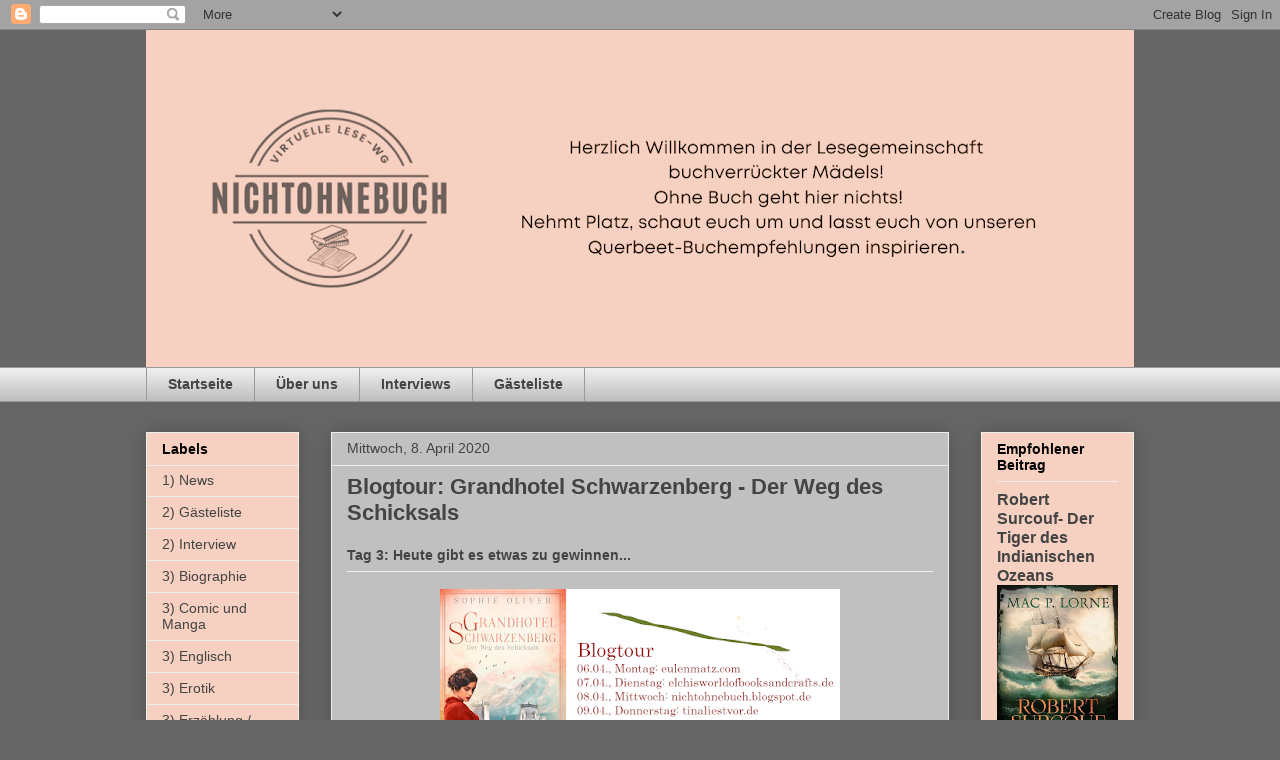

--- FILE ---
content_type: text/html; charset=UTF-8
request_url: https://nichtohnebuch.blogspot.com/2020/04/blogtour-grandhotel-schwarzenberg-der.html
body_size: 76575
content:
<!DOCTYPE html>
<html class='v2' dir='ltr' lang='de'>
<head>
<link href='https://www.blogger.com/static/v1/widgets/335934321-css_bundle_v2.css' rel='stylesheet' type='text/css'/>
<meta content='width=1100' name='viewport'/>
<meta content='text/html; charset=UTF-8' http-equiv='Content-Type'/>
<meta content='blogger' name='generator'/>
<link href='https://nichtohnebuch.blogspot.com/favicon.ico' rel='icon' type='image/x-icon'/>
<link href='https://nichtohnebuch.blogspot.com/2020/04/blogtour-grandhotel-schwarzenberg-der.html' rel='canonical'/>
<link rel="alternate" type="application/atom+xml" title="nichtohnebuch - Atom" href="https://nichtohnebuch.blogspot.com/feeds/posts/default" />
<link rel="alternate" type="application/rss+xml" title="nichtohnebuch - RSS" href="https://nichtohnebuch.blogspot.com/feeds/posts/default?alt=rss" />
<link rel="service.post" type="application/atom+xml" title="nichtohnebuch - Atom" href="https://www.blogger.com/feeds/8107060347246800379/posts/default" />

<link rel="alternate" type="application/atom+xml" title="nichtohnebuch - Atom" href="https://nichtohnebuch.blogspot.com/feeds/8032257521911506479/comments/default" />
<!--Can't find substitution for tag [blog.ieCssRetrofitLinks]-->
<link href='https://blogger.googleusercontent.com/img/b/R29vZ2xl/AVvXsEglwL6hD1gW-rvYWPTClagQG4rl4WiY6g341VkRX3vZbP5Ku2bRNtSEMVypsTFTTowVSGD2Rw5LgRO0uwqjDm33k4alBXdCHA2KFSYBC-KJuams2NQF9rUTvDLuhiU4xhwxhp89EbFDo0c/s400/Header_Schwarzenberg.png' rel='image_src'/>
<meta content='https://nichtohnebuch.blogspot.com/2020/04/blogtour-grandhotel-schwarzenberg-der.html' property='og:url'/>
<meta content='Blogtour: Grandhotel Schwarzenberg - Der Weg des Schicksals' property='og:title'/>
<meta content='Ein Gemeinschaftsblog über Bücher.' property='og:description'/>
<meta content='https://blogger.googleusercontent.com/img/b/R29vZ2xl/AVvXsEglwL6hD1gW-rvYWPTClagQG4rl4WiY6g341VkRX3vZbP5Ku2bRNtSEMVypsTFTTowVSGD2Rw5LgRO0uwqjDm33k4alBXdCHA2KFSYBC-KJuams2NQF9rUTvDLuhiU4xhwxhp89EbFDo0c/w1200-h630-p-k-no-nu/Header_Schwarzenberg.png' property='og:image'/>
<title>nichtohnebuch: Blogtour: Grandhotel Schwarzenberg - Der Weg des Schicksals</title>
<style id='page-skin-1' type='text/css'><!--
/*
-----------------------------------------------
Blogger Template Style
Name:     Awesome Inc.
Designer: Tina Chen
URL:      tinachen.org
----------------------------------------------- */
/* Content
----------------------------------------------- */
body {
font: normal normal 13px Arial, Tahoma, Helvetica, FreeSans, sans-serif;
color: #444444;
background: #666666 none repeat scroll top left;
}
html body .content-outer {
min-width: 0;
max-width: 100%;
width: 100%;
}
a:link {
text-decoration: none;
color: #926e63;
}
a:visited {
text-decoration: none;
color: #926e63;
}
a:hover {
text-decoration: underline;
color: #926e63;
}
.body-fauxcolumn-outer .cap-top {
position: absolute;
z-index: 1;
height: 276px;
width: 100%;
background: transparent none repeat-x scroll top left;
_background-image: none;
}
/* Columns
----------------------------------------------- */
.content-inner {
padding: 0;
}
.header-inner .section {
margin: 0 16px;
}
.tabs-inner .section {
margin: 0 16px;
}
.main-inner {
padding-top: 30px;
}
.main-inner .column-center-inner,
.main-inner .column-left-inner,
.main-inner .column-right-inner {
padding: 0 5px;
}
*+html body .main-inner .column-center-inner {
margin-top: -30px;
}
#layout .main-inner .column-center-inner {
margin-top: 0;
}
/* Header
----------------------------------------------- */
.header-outer {
margin: 0 0 0 0;
background: transparent none repeat scroll 0 0;
}
.Header h1 {
font: normal bold 40px Arial, Tahoma, Helvetica, FreeSans, sans-serif;
color: #444444;
text-shadow: 0 0 -1px #000000;
}
.Header h1 a {
color: #444444;
}
.Header .description {
font: normal normal 14px Arial, Tahoma, Helvetica, FreeSans, sans-serif;
color: #444444;
}
.header-inner .Header .titlewrapper,
.header-inner .Header .descriptionwrapper {
padding-left: 0;
padding-right: 0;
margin-bottom: 0;
}
.header-inner .Header .titlewrapper {
padding-top: 22px;
}
/* Tabs
----------------------------------------------- */
.tabs-outer {
overflow: hidden;
position: relative;
background: #eeeeee url(https://resources.blogblog.com/blogblog/data/1kt/awesomeinc/tabs_gradient_light.png) repeat scroll 0 0;
}
#layout .tabs-outer {
overflow: visible;
}
.tabs-cap-top, .tabs-cap-bottom {
position: absolute;
width: 100%;
border-top: 1px solid #999999;
}
.tabs-cap-bottom {
bottom: 0;
}
.tabs-inner .widget li a {
display: inline-block;
margin: 0;
padding: .6em 1.5em;
font: normal bold 14px Arial, Tahoma, Helvetica, FreeSans, sans-serif;
color: #444444;
border-top: 1px solid #999999;
border-bottom: 1px solid #999999;
border-left: 1px solid #999999;
height: 16px;
line-height: 16px;
}
.tabs-inner .widget li:last-child a {
border-right: 1px solid #999999;
}
.tabs-inner .widget li.selected a, .tabs-inner .widget li a:hover {
background: #666666 url(https://resources.blogblog.com/blogblog/data/1kt/awesomeinc/tabs_gradient_light.png) repeat-x scroll 0 -100px;
color: #ffffff;
}
/* Headings
----------------------------------------------- */
h2 {
font: normal bold 14px Arial, Tahoma, Helvetica, FreeSans, sans-serif;
color: #000000;
}
/* Widgets
----------------------------------------------- */
.main-inner .section {
margin: 0 27px;
padding: 0;
}
.main-inner .column-left-outer,
.main-inner .column-right-outer {
margin-top: 0;
}
#layout .main-inner .column-left-outer,
#layout .main-inner .column-right-outer {
margin-top: 0;
}
.main-inner .column-left-inner,
.main-inner .column-right-inner {
background: transparent none repeat 0 0;
-moz-box-shadow: 0 0 0 rgba(0, 0, 0, .2);
-webkit-box-shadow: 0 0 0 rgba(0, 0, 0, .2);
-goog-ms-box-shadow: 0 0 0 rgba(0, 0, 0, .2);
box-shadow: 0 0 0 rgba(0, 0, 0, .2);
-moz-border-radius: 0;
-webkit-border-radius: 0;
-goog-ms-border-radius: 0;
border-radius: 0;
}
#layout .main-inner .column-left-inner,
#layout .main-inner .column-right-inner {
margin-top: 0;
}
.sidebar .widget {
font: normal normal 14px Arial, Tahoma, Helvetica, FreeSans, sans-serif;
color: #444444;
}
.sidebar .widget a:link {
color: #444444;
}
.sidebar .widget a:visited {
color: #444444;
}
.sidebar .widget a:hover {
color: #444444;
}
.sidebar .widget h2 {
text-shadow: 0 0 -1px #000000;
}
.main-inner .widget {
background-color: #f6d0c0;
border: 1px solid #eeeeee;
padding: 0 15px 15px;
margin: 20px -16px;
-moz-box-shadow: 0 0 20px rgba(0, 0, 0, .2);
-webkit-box-shadow: 0 0 20px rgba(0, 0, 0, .2);
-goog-ms-box-shadow: 0 0 20px rgba(0, 0, 0, .2);
box-shadow: 0 0 20px rgba(0, 0, 0, .2);
-moz-border-radius: 0;
-webkit-border-radius: 0;
-goog-ms-border-radius: 0;
border-radius: 0;
}
.main-inner .widget h2 {
margin: 0 -15px;
padding: .6em 15px .5em;
border-bottom: 1px solid transparent;
}
.footer-inner .widget h2 {
padding: 0 0 .4em;
border-bottom: 1px solid transparent;
}
.main-inner .widget h2 + div, .footer-inner .widget h2 + div {
border-top: 1px solid #eeeeee;
padding-top: 8px;
}
.main-inner .widget .widget-content {
margin: 0 -15px;
padding: 7px 15px 0;
}
.main-inner .widget ul, .main-inner .widget #ArchiveList ul.flat {
margin: -8px -15px 0;
padding: 0;
list-style: none;
}
.main-inner .widget #ArchiveList {
margin: -8px 0 0;
}
.main-inner .widget ul li, .main-inner .widget #ArchiveList ul.flat li {
padding: .5em 15px;
text-indent: 0;
color: #444444;
border-top: 1px solid #eeeeee;
border-bottom: 1px solid transparent;
}
.main-inner .widget #ArchiveList ul li {
padding-top: .25em;
padding-bottom: .25em;
}
.main-inner .widget ul li:first-child, .main-inner .widget #ArchiveList ul.flat li:first-child {
border-top: none;
}
.main-inner .widget ul li:last-child, .main-inner .widget #ArchiveList ul.flat li:last-child {
border-bottom: none;
}
.post-body {
position: relative;
}
.main-inner .widget .post-body ul {
padding: 0 2.5em;
margin: .5em 0;
list-style: disc;
}
.main-inner .widget .post-body ul li {
padding: 0.25em 0;
margin-bottom: .25em;
color: #444444;
border: none;
}
.footer-inner .widget ul {
padding: 0;
list-style: none;
}
.widget .zippy {
color: #444444;
}
/* Posts
----------------------------------------------- */
body .main-inner .Blog {
padding: 0;
margin-bottom: 1em;
background-color: transparent;
border: none;
-moz-box-shadow: 0 0 0 rgba(0, 0, 0, 0);
-webkit-box-shadow: 0 0 0 rgba(0, 0, 0, 0);
-goog-ms-box-shadow: 0 0 0 rgba(0, 0, 0, 0);
box-shadow: 0 0 0 rgba(0, 0, 0, 0);
}
.main-inner .section:last-child .Blog:last-child {
padding: 0;
margin-bottom: 1em;
}
.main-inner .widget h2.date-header {
margin: 0 -15px 1px;
padding: 0 0 0 0;
font: normal normal 14px Arial, Tahoma, Helvetica, FreeSans, sans-serif;
color: #444444;
background: transparent none no-repeat scroll top left;
border-top: 0 solid #eeeeee;
border-bottom: 1px solid transparent;
-moz-border-radius-topleft: 0;
-moz-border-radius-topright: 0;
-webkit-border-top-left-radius: 0;
-webkit-border-top-right-radius: 0;
border-top-left-radius: 0;
border-top-right-radius: 0;
position: static;
bottom: 100%;
right: 15px;
text-shadow: 0 0 -1px #000000;
}
.main-inner .widget h2.date-header span {
font: normal normal 14px Arial, Tahoma, Helvetica, FreeSans, sans-serif;
display: block;
padding: .5em 15px;
border-left: 0 solid #eeeeee;
border-right: 0 solid #eeeeee;
}
.date-outer {
position: relative;
margin: 30px 0 20px;
padding: 0 15px;
background-color: #c0c0c0;
border: 1px solid #eeeeee;
-moz-box-shadow: 0 0 20px rgba(0, 0, 0, .2);
-webkit-box-shadow: 0 0 20px rgba(0, 0, 0, .2);
-goog-ms-box-shadow: 0 0 20px rgba(0, 0, 0, .2);
box-shadow: 0 0 20px rgba(0, 0, 0, .2);
-moz-border-radius: 0;
-webkit-border-radius: 0;
-goog-ms-border-radius: 0;
border-radius: 0;
}
.date-outer:first-child {
margin-top: 0;
}
.date-outer:last-child {
margin-bottom: 20px;
-moz-border-radius-bottomleft: 0;
-moz-border-radius-bottomright: 0;
-webkit-border-bottom-left-radius: 0;
-webkit-border-bottom-right-radius: 0;
-goog-ms-border-bottom-left-radius: 0;
-goog-ms-border-bottom-right-radius: 0;
border-bottom-left-radius: 0;
border-bottom-right-radius: 0;
}
.date-posts {
margin: 0 -15px;
padding: 0 15px;
clear: both;
}
.post-outer, .inline-ad {
border-top: 1px solid #eeeeee;
margin: 0 -15px;
padding: 15px 15px;
}
.post-outer {
padding-bottom: 10px;
}
.post-outer:first-child {
padding-top: 0;
border-top: none;
}
.post-outer:last-child, .inline-ad:last-child {
border-bottom: none;
}
.post-body {
position: relative;
}
.post-body img {
padding: 8px;
background: transparent;
border: 1px solid transparent;
-moz-box-shadow: 0 0 0 rgba(0, 0, 0, .2);
-webkit-box-shadow: 0 0 0 rgba(0, 0, 0, .2);
box-shadow: 0 0 0 rgba(0, 0, 0, .2);
-moz-border-radius: 0;
-webkit-border-radius: 0;
border-radius: 0;
}
h3.post-title, h4 {
font: normal bold 22px Arial, Tahoma, Helvetica, FreeSans, sans-serif;
color: #444444;
}
h3.post-title a {
font: normal bold 22px Arial, Tahoma, Helvetica, FreeSans, sans-serif;
color: #444444;
}
h3.post-title a:hover {
color: #926e63;
text-decoration: underline;
}
.post-header {
margin: 0 0 1em;
}
.post-body {
line-height: 1.4;
}
.post-outer h2 {
color: #444444;
}
.post-footer {
margin: 1.5em 0 0;
}
#blog-pager {
padding: 15px;
font-size: 120%;
background-color: #c0c0c0;
border: 1px solid #eeeeee;
-moz-box-shadow: 0 0 20px rgba(0, 0, 0, .2);
-webkit-box-shadow: 0 0 20px rgba(0, 0, 0, .2);
-goog-ms-box-shadow: 0 0 20px rgba(0, 0, 0, .2);
box-shadow: 0 0 20px rgba(0, 0, 0, .2);
-moz-border-radius: 0;
-webkit-border-radius: 0;
-goog-ms-border-radius: 0;
border-radius: 0;
-moz-border-radius-topleft: 0;
-moz-border-radius-topright: 0;
-webkit-border-top-left-radius: 0;
-webkit-border-top-right-radius: 0;
-goog-ms-border-top-left-radius: 0;
-goog-ms-border-top-right-radius: 0;
border-top-left-radius: 0;
border-top-right-radius-topright: 0;
margin-top: 1em;
}
.blog-feeds, .post-feeds {
margin: 1em 0;
text-align: center;
color: #444444;
}
.blog-feeds a, .post-feeds a {
color: #8f7165;
}
.blog-feeds a:visited, .post-feeds a:visited {
color: #8f7165;
}
.blog-feeds a:hover, .post-feeds a:hover {
color: #8f7165;
}
.post-outer .comments {
margin-top: 2em;
}
/* Comments
----------------------------------------------- */
.comments .comments-content .icon.blog-author {
background-repeat: no-repeat;
background-image: url([data-uri]);
}
.comments .comments-content .loadmore a {
border-top: 1px solid #999999;
border-bottom: 1px solid #999999;
}
.comments .continue {
border-top: 2px solid #999999;
}
/* Footer
----------------------------------------------- */
.footer-outer {
margin: -20px 0 -1px;
padding: 20px 0 0;
color: #444444;
overflow: hidden;
}
.footer-fauxborder-left {
border-top: 1px solid #eeeeee;
background: #f6d0c0 none repeat scroll 0 0;
-moz-box-shadow: 0 0 20px rgba(0, 0, 0, .2);
-webkit-box-shadow: 0 0 20px rgba(0, 0, 0, .2);
-goog-ms-box-shadow: 0 0 20px rgba(0, 0, 0, .2);
box-shadow: 0 0 20px rgba(0, 0, 0, .2);
margin: 0 -20px;
}
/* Mobile
----------------------------------------------- */
body.mobile {
background-size: auto;
}
.mobile .body-fauxcolumn-outer {
background: transparent none repeat scroll top left;
}
*+html body.mobile .main-inner .column-center-inner {
margin-top: 0;
}
.mobile .main-inner .widget {
padding: 0 0 15px;
}
.mobile .main-inner .widget h2 + div,
.mobile .footer-inner .widget h2 + div {
border-top: none;
padding-top: 0;
}
.mobile .footer-inner .widget h2 {
padding: 0.5em 0;
border-bottom: none;
}
.mobile .main-inner .widget .widget-content {
margin: 0;
padding: 7px 0 0;
}
.mobile .main-inner .widget ul,
.mobile .main-inner .widget #ArchiveList ul.flat {
margin: 0 -15px 0;
}
.mobile .main-inner .widget h2.date-header {
right: 0;
}
.mobile .date-header span {
padding: 0.4em 0;
}
.mobile .date-outer:first-child {
margin-bottom: 0;
border: 1px solid #eeeeee;
-moz-border-radius-topleft: 0;
-moz-border-radius-topright: 0;
-webkit-border-top-left-radius: 0;
-webkit-border-top-right-radius: 0;
-goog-ms-border-top-left-radius: 0;
-goog-ms-border-top-right-radius: 0;
border-top-left-radius: 0;
border-top-right-radius: 0;
}
.mobile .date-outer {
border-color: #eeeeee;
border-width: 0 1px 1px;
}
.mobile .date-outer:last-child {
margin-bottom: 0;
}
.mobile .main-inner {
padding: 0;
}
.mobile .header-inner .section {
margin: 0;
}
.mobile .post-outer, .mobile .inline-ad {
padding: 5px 0;
}
.mobile .tabs-inner .section {
margin: 0 10px;
}
.mobile .main-inner .widget h2 {
margin: 0;
padding: 0;
}
.mobile .main-inner .widget h2.date-header span {
padding: 0;
}
.mobile .main-inner .widget .widget-content {
margin: 0;
padding: 7px 0 0;
}
.mobile #blog-pager {
border: 1px solid transparent;
background: #f6d0c0 none repeat scroll 0 0;
}
.mobile .main-inner .column-left-inner,
.mobile .main-inner .column-right-inner {
background: transparent none repeat 0 0;
-moz-box-shadow: none;
-webkit-box-shadow: none;
-goog-ms-box-shadow: none;
box-shadow: none;
}
.mobile .date-posts {
margin: 0;
padding: 0;
}
.mobile .footer-fauxborder-left {
margin: 0;
border-top: inherit;
}
.mobile .main-inner .section:last-child .Blog:last-child {
margin-bottom: 0;
}
.mobile-index-contents {
color: #444444;
}
.mobile .mobile-link-button {
background: #926e63 url(https://resources.blogblog.com/blogblog/data/1kt/awesomeinc/tabs_gradient_light.png) repeat scroll 0 0;
}
.mobile-link-button a:link, .mobile-link-button a:visited {
color: #ffffff;
}
.mobile .tabs-inner .PageList .widget-content {
background: transparent;
border-top: 1px solid;
border-color: #999999;
color: #444444;
}
.mobile .tabs-inner .PageList .widget-content .pagelist-arrow {
border-left: 1px solid #999999;
}

--></style>
<style id='template-skin-1' type='text/css'><!--
body {
min-width: 1020px;
}
.content-outer, .content-fauxcolumn-outer, .region-inner {
min-width: 1020px;
max-width: 1020px;
_width: 1020px;
}
.main-inner .columns {
padding-left: 185px;
padding-right: 185px;
}
.main-inner .fauxcolumn-center-outer {
left: 185px;
right: 185px;
/* IE6 does not respect left and right together */
_width: expression(this.parentNode.offsetWidth -
parseInt("185px") -
parseInt("185px") + 'px');
}
.main-inner .fauxcolumn-left-outer {
width: 185px;
}
.main-inner .fauxcolumn-right-outer {
width: 185px;
}
.main-inner .column-left-outer {
width: 185px;
right: 100%;
margin-left: -185px;
}
.main-inner .column-right-outer {
width: 185px;
margin-right: -185px;
}
#layout {
min-width: 0;
}
#layout .content-outer {
min-width: 0;
width: 800px;
}
#layout .region-inner {
min-width: 0;
width: auto;
}
body#layout div.add_widget {
padding: 8px;
}
body#layout div.add_widget a {
margin-left: 32px;
}
--></style>
<link href='https://www.blogger.com/dyn-css/authorization.css?targetBlogID=8107060347246800379&amp;zx=674d081d-4ec0-4d6d-8089-f5c176be10e8' media='none' onload='if(media!=&#39;all&#39;)media=&#39;all&#39;' rel='stylesheet'/><noscript><link href='https://www.blogger.com/dyn-css/authorization.css?targetBlogID=8107060347246800379&amp;zx=674d081d-4ec0-4d6d-8089-f5c176be10e8' rel='stylesheet'/></noscript>
<meta name='google-adsense-platform-account' content='ca-host-pub-1556223355139109'/>
<meta name='google-adsense-platform-domain' content='blogspot.com'/>

<link rel="stylesheet" href="https://fonts.googleapis.com/css2?display=swap&family=Indie+Flower&family=Caveat&family=Courgette&family=Kalam"></head>
<body class='loading variant-light'>
<div class='navbar section' id='navbar' name='Navbar'><div class='widget Navbar' data-version='1' id='Navbar1'><script type="text/javascript">
    function setAttributeOnload(object, attribute, val) {
      if(window.addEventListener) {
        window.addEventListener('load',
          function(){ object[attribute] = val; }, false);
      } else {
        window.attachEvent('onload', function(){ object[attribute] = val; });
      }
    }
  </script>
<div id="navbar-iframe-container"></div>
<script type="text/javascript" src="https://apis.google.com/js/platform.js"></script>
<script type="text/javascript">
      gapi.load("gapi.iframes:gapi.iframes.style.bubble", function() {
        if (gapi.iframes && gapi.iframes.getContext) {
          gapi.iframes.getContext().openChild({
              url: 'https://www.blogger.com/navbar/8107060347246800379?po\x3d8032257521911506479\x26origin\x3dhttps://nichtohnebuch.blogspot.com',
              where: document.getElementById("navbar-iframe-container"),
              id: "navbar-iframe"
          });
        }
      });
    </script><script type="text/javascript">
(function() {
var script = document.createElement('script');
script.type = 'text/javascript';
script.src = '//pagead2.googlesyndication.com/pagead/js/google_top_exp.js';
var head = document.getElementsByTagName('head')[0];
if (head) {
head.appendChild(script);
}})();
</script>
</div></div>
<div class='body-fauxcolumns'>
<div class='fauxcolumn-outer body-fauxcolumn-outer'>
<div class='cap-top'>
<div class='cap-left'></div>
<div class='cap-right'></div>
</div>
<div class='fauxborder-left'>
<div class='fauxborder-right'></div>
<div class='fauxcolumn-inner'>
</div>
</div>
<div class='cap-bottom'>
<div class='cap-left'></div>
<div class='cap-right'></div>
</div>
</div>
</div>
<div class='content'>
<div class='content-fauxcolumns'>
<div class='fauxcolumn-outer content-fauxcolumn-outer'>
<div class='cap-top'>
<div class='cap-left'></div>
<div class='cap-right'></div>
</div>
<div class='fauxborder-left'>
<div class='fauxborder-right'></div>
<div class='fauxcolumn-inner'>
</div>
</div>
<div class='cap-bottom'>
<div class='cap-left'></div>
<div class='cap-right'></div>
</div>
</div>
</div>
<div class='content-outer'>
<div class='content-cap-top cap-top'>
<div class='cap-left'></div>
<div class='cap-right'></div>
</div>
<div class='fauxborder-left content-fauxborder-left'>
<div class='fauxborder-right content-fauxborder-right'></div>
<div class='content-inner'>
<header>
<div class='header-outer'>
<div class='header-cap-top cap-top'>
<div class='cap-left'></div>
<div class='cap-right'></div>
</div>
<div class='fauxborder-left header-fauxborder-left'>
<div class='fauxborder-right header-fauxborder-right'></div>
<div class='region-inner header-inner'>
<div class='header section' id='header' name='Header'><div class='widget Header' data-version='1' id='Header1'>
<div id='header-inner'>
<a href='https://nichtohnebuch.blogspot.com/' style='display: block'>
<img alt='nichtohnebuch' height='337px; ' id='Header1_headerimg' src='https://blogger.googleusercontent.com/img/a/AVvXsEgM3PRdTPeo6BfnDwOFMeQW9HReyj9R6rSmdlrCr2y7JGHtrdTMcvHnVF4b4YzPGfbSf3W4ffj7-IBOUpGiBRJndAMwXlIo7DKVQnsslg8DB3-g0GvB_K7FTCpO93zd7mWas_N3GrUoe2-SVtnu1vpdkmyF9ZJ4TobhrJp-3706OAbsnN7SJPzl8bKeiA=s988' style='display: block' width='988px; '/>
</a>
</div>
</div></div>
</div>
</div>
<div class='header-cap-bottom cap-bottom'>
<div class='cap-left'></div>
<div class='cap-right'></div>
</div>
</div>
</header>
<div class='tabs-outer'>
<div class='tabs-cap-top cap-top'>
<div class='cap-left'></div>
<div class='cap-right'></div>
</div>
<div class='fauxborder-left tabs-fauxborder-left'>
<div class='fauxborder-right tabs-fauxborder-right'></div>
<div class='region-inner tabs-inner'>
<div class='tabs section' id='crosscol' name='Spaltenübergreifend'><div class='widget PageList' data-version='1' id='PageList1'>
<h2>Seiten</h2>
<div class='widget-content'>
<ul>
<li>
<a href='https://nichtohnebuch.blogspot.com/'>Startseite</a>
</li>
<li>
<a href='https://nichtohnebuch.blogspot.com/p/wer-wir-sind.html'>Über uns</a>
</li>
<li>
<a href='https://nichtohnebuch.blogspot.com/p/interviews.html'>Interviews</a>
</li>
<li>
<a href='https://nichtohnebuch.blogspot.com/p/gastebuch.html'>Gästeliste</a>
</li>
</ul>
<div class='clear'></div>
</div>
</div></div>
<div class='tabs no-items section' id='crosscol-overflow' name='Cross-Column 2'></div>
</div>
</div>
<div class='tabs-cap-bottom cap-bottom'>
<div class='cap-left'></div>
<div class='cap-right'></div>
</div>
</div>
<div class='main-outer'>
<div class='main-cap-top cap-top'>
<div class='cap-left'></div>
<div class='cap-right'></div>
</div>
<div class='fauxborder-left main-fauxborder-left'>
<div class='fauxborder-right main-fauxborder-right'></div>
<div class='region-inner main-inner'>
<div class='columns fauxcolumns'>
<div class='fauxcolumn-outer fauxcolumn-center-outer'>
<div class='cap-top'>
<div class='cap-left'></div>
<div class='cap-right'></div>
</div>
<div class='fauxborder-left'>
<div class='fauxborder-right'></div>
<div class='fauxcolumn-inner'>
</div>
</div>
<div class='cap-bottom'>
<div class='cap-left'></div>
<div class='cap-right'></div>
</div>
</div>
<div class='fauxcolumn-outer fauxcolumn-left-outer'>
<div class='cap-top'>
<div class='cap-left'></div>
<div class='cap-right'></div>
</div>
<div class='fauxborder-left'>
<div class='fauxborder-right'></div>
<div class='fauxcolumn-inner'>
</div>
</div>
<div class='cap-bottom'>
<div class='cap-left'></div>
<div class='cap-right'></div>
</div>
</div>
<div class='fauxcolumn-outer fauxcolumn-right-outer'>
<div class='cap-top'>
<div class='cap-left'></div>
<div class='cap-right'></div>
</div>
<div class='fauxborder-left'>
<div class='fauxborder-right'></div>
<div class='fauxcolumn-inner'>
</div>
</div>
<div class='cap-bottom'>
<div class='cap-left'></div>
<div class='cap-right'></div>
</div>
</div>
<!-- corrects IE6 width calculation -->
<div class='columns-inner'>
<div class='column-center-outer'>
<div class='column-center-inner'>
<div class='main section' id='main' name='Hauptbereich'><div class='widget Blog' data-version='1' id='Blog1'>
<div class='blog-posts hfeed'>

          <div class="date-outer">
        
<h2 class='date-header'><span>Mittwoch, 8. April 2020</span></h2>

          <div class="date-posts">
        
<div class='post-outer'>
<div class='post hentry uncustomized-post-template' itemprop='blogPost' itemscope='itemscope' itemtype='http://schema.org/BlogPosting'>
<meta content='https://blogger.googleusercontent.com/img/b/R29vZ2xl/AVvXsEglwL6hD1gW-rvYWPTClagQG4rl4WiY6g341VkRX3vZbP5Ku2bRNtSEMVypsTFTTowVSGD2Rw5LgRO0uwqjDm33k4alBXdCHA2KFSYBC-KJuams2NQF9rUTvDLuhiU4xhwxhp89EbFDo0c/s400/Header_Schwarzenberg.png' itemprop='image_url'/>
<meta content='8107060347246800379' itemprop='blogId'/>
<meta content='8032257521911506479' itemprop='postId'/>
<a name='8032257521911506479'></a>
<h3 class='post-title entry-title' itemprop='name'>
Blogtour: Grandhotel Schwarzenberg - Der Weg des Schicksals
</h3>
<div class='post-header'>
<div class='post-header-line-1'></div>
</div>
<div class='post-body entry-content' id='post-body-8032257521911506479' itemprop='description articleBody'>
<h2>
Tag 3: Heute gibt es etwas zu gewinnen...</h2>
<div class="separator" style="clear: both; text-align: center;">
<a href="https://blogger.googleusercontent.com/img/b/R29vZ2xl/AVvXsEglwL6hD1gW-rvYWPTClagQG4rl4WiY6g341VkRX3vZbP5Ku2bRNtSEMVypsTFTTowVSGD2Rw5LgRO0uwqjDm33k4alBXdCHA2KFSYBC-KJuams2NQF9rUTvDLuhiU4xhwxhp89EbFDo0c/s1600/Header_Schwarzenberg.png" style="margin-left: 1em; margin-right: 1em;"><img border="0" data-original-height="700" data-original-width="1400" height="200" src="https://blogger.googleusercontent.com/img/b/R29vZ2xl/AVvXsEglwL6hD1gW-rvYWPTClagQG4rl4WiY6g341VkRX3vZbP5Ku2bRNtSEMVypsTFTTowVSGD2Rw5LgRO0uwqjDm33k4alBXdCHA2KFSYBC-KJuams2NQF9rUTvDLuhiU4xhwxhp89EbFDo0c/s400/Header_Schwarzenberg.png" width="400" /></a></div>
<br />
<a name="more"></a><br />
Herzlich Wilkommen zu Tag drei unserer Blogtour. Nachdem ihr am Montag bei <b><span style="color: #38761d;">www.eulenmatz.com</span> </b>bereits etwas über das Buch an sich erfahren habt und gestern bei <span style="color: #38761d;"><b>www.elchisworldofbooksandcrafts.de</b></span> die Autorin Sophie Oliver näher kennenlernen konntet, dürft ihr heute euer Rätseltalent unter Beweis stellen.<br />
<br />
Um euch einen kleinen Anreiz zu bieten, gibt es natürlich auch etwas zu gewinnen. Wer mir bis Ostersonntag, den 12.04.2020, bis 12 Uhr Mittags das richtige Lösungswort an <b><span style="color: #548235; font-family: &quot;Comic Sans MS&quot;; font-size: 12pt; mso-bidi-font-family: &quot;Comic Sans MS&quot;; mso-fareast-font-family: &quot;Times New Roman&quot;; mso-fareast-language: DE; mso-style-textfill-fill-alpha: 100.0%; mso-style-textfill-fill-color: #548235; mso-style-textfill-fill-colortransforms: lumm=75000; mso-style-textfill-fill-themecolor: accent6; mso-themecolor: accent6; mso-themeshade: 191;"><span style="color: black;"><span style="color: #3d85c6;"><span style="color: #6aa84f;"><span style="color: #38761d;">nichtohnebuch.gewinnspiel@gmx.de </span></span></span></span></span></b>schickt, der hat die Chance ein Ebook-Exemplar des Romans zu gewinnen. Als kleinen Trostpreis verlose ich zusätzlich noch ein kleines Lesezeichen-Set.<br />
<br />
Hinweise zum Lösen des Rätsels:<br />
<ul>
<li>alle inhaltlichen Fragen lassen sich mit Hilfe des Klappentextes (s.u.) lösen</li>
<li>&nbsp;aus <b>ß</b> wird <b>ss</b>, ebenso wird aus <b>ä</b> ein <b>ae</b> etc.</li>
<li>besteht eine Antwort aus zwei Worten, so werden diese ohne Leerzeichen aneinander gereiht</li>
</ul>
<br />
<img alt="" height="512" src="[data-uri]" width="640" /><br />
<img alt="" height="220" src="[data-uri]" width="640" /><br />
<br />
Wenn ihr das Rätsel direkt online ausfüllen wollt, folgt einfach folgendem Link:<br />
<div class="MsoNormal">
<span style="font-size: small;"><a href="https://www.kreuzwort-raetsel.com/raetsel/grandhotel-schwarzenberg-1">https://www.kreuzwort-raetsel.com/raetsel/grandhotel-schwarzenberg-1</a></span><br />
<br />
<br />
<div class="separator" style="clear: both; text-align: center;">
<a href="https://blogger.googleusercontent.com/img/b/R29vZ2xl/AVvXsEhDdElMempgEAoleDdLwRg2fvCHZ9kfCIm2nBGoW1nTIYsejli46AGglIITvZII82MrSvvu5ApzEGYtrPG1zkJuTT7DENsgst0Y7VtGgqZ7GVb18Dm4IOaE43nLp7gbKR2irqD2jJSxBjw/s1600/cc074311f2607df2.jpeg" style="clear: right; float: right; margin-bottom: 1em; margin-left: 1em;"><img border="0" data-original-height="298" data-original-width="200" height="200" src="https://blogger.googleusercontent.com/img/b/R29vZ2xl/AVvXsEhDdElMempgEAoleDdLwRg2fvCHZ9kfCIm2nBGoW1nTIYsejli46AGglIITvZII82MrSvvu5ApzEGYtrPG1zkJuTT7DENsgst0Y7VtGgqZ7GVb18Dm4IOaE43nLp7gbKR2irqD2jJSxBjw/s200/cc074311f2607df2.jpeg" width="133" /></a></div>
<br />
<span style="color: #38761d;"><b><span style="font-size: small;">Klappentext: </span></b></span><span style="font-size: small;">Bad Reichenhall, 1905. In dem exklusiven Kurort in den bayerischen Alpen
 verliebt sich die junge Anna Gmeiner in den Salzsieder Michael. Beide 
wünschen sich ein besseres Leben. Michael beschließt, sein Glück in der 
Ferne zu suchen und Anna nachzuholen. <span class="Hervorhebung2">Doch dann geschieht ein schreckliches Verbrechen</span>
 und Anna ist gezwungen, einen anderen Mann zu heiraten. Zwischen 
Salzbaronen, Hoteliers und reichen Kurgästen aus aller Welt muss sie 
sich ihren Platz im mondänen Bad Reichenhall erkämpfen.&nbsp;&nbsp;</span><br />
<br />
<span style="font-size: small;"><a href="https://www.luebbe.de/bastei-luebbe/buecher/saga/grandhotel-schwarzenberg-der-weg-des-schicksals/id_7718308?etcc_med=Slider&amp;ver=BL&amp;etcc_cu=onsite&amp;etcc_cmp=Grandhotel%20Schwarzenberg%20%E2%80%93%20Der%20Weg%20des%20Schicksals&amp;etcc_var=Weitere%20Titel%20der%20Serie&amp;etcc_plc=Produktdetailseite&amp;ir_name=A217967%20%28978-3-404-18097-4%29">Zum Buch</a>&nbsp;</span><br />
<span style="font-size: small;"><span>(Werbung gemäß &#167;2 Nr.5 TMG)</span><span style="font-weight: normal;"><span style="font-family: inherit;"></span></span></span><br />
 <br />
<br />
<div class="separator" style="clear: both; text-align: center;">
<span style="font-size: small;"></span></div>
<span style="font-size: small;"> </span></div>
&nbsp;<br />
Die nächsten Tage macht die Blogtour noch bei folgenden Blogs Halt:<br />
09.04.2020: <b><span style="color: #38761d;">www.tinaliestvor.de</span></b><br />
10.04.2020: <b><span style="color: #38761d;">www.nadinesbuntebuecherwelt.de </span></b><br />
11.04.2020: <span style="color: #38761d;"><b>www.stephienchen.de&nbsp;</b></span><br />
<br />
<span style="color: #38761d;"><span style="color: black;">Wir freuen uns auf Euch!</span><b> </b></span><br />
<br />
<div style='clear: both;'></div>
</div>
<div class='post-footer'>
<div class='post-footer-line post-footer-line-1'>
<span class='post-author vcard'>
Eingestellt von
<span class='fn' itemprop='author' itemscope='itemscope' itemtype='http://schema.org/Person'>
<meta content='https://www.blogger.com/profile/13623049818368461810' itemprop='url'/>
<a class='g-profile' href='https://www.blogger.com/profile/13623049818368461810' rel='author' title='author profile'>
<span itemprop='name'>Meike Jashrin</span>
</a>
</span>
</span>
<span class='post-timestamp'>
um
<meta content='https://nichtohnebuch.blogspot.com/2020/04/blogtour-grandhotel-schwarzenberg-der.html' itemprop='url'/>
<a class='timestamp-link' href='https://nichtohnebuch.blogspot.com/2020/04/blogtour-grandhotel-schwarzenberg-der.html' rel='bookmark' title='permanent link'><abbr class='published' itemprop='datePublished' title='2020-04-08T08:00:00+02:00'>08:00</abbr></a>
</span>
<span class='post-comment-link'>
</span>
<span class='post-icons'>
<span class='item-control blog-admin pid-835658230'>
<a href='https://www.blogger.com/post-edit.g?blogID=8107060347246800379&postID=8032257521911506479&from=pencil' title='Post bearbeiten'>
<img alt='' class='icon-action' height='18' src='https://resources.blogblog.com/img/icon18_edit_allbkg.gif' width='18'/>
</a>
</span>
</span>
<div class='post-share-buttons goog-inline-block'>
<a class='goog-inline-block share-button sb-email' href='https://www.blogger.com/share-post.g?blogID=8107060347246800379&postID=8032257521911506479&target=email' target='_blank' title='Diesen Post per E-Mail versenden'><span class='share-button-link-text'>Diesen Post per E-Mail versenden</span></a><a class='goog-inline-block share-button sb-blog' href='https://www.blogger.com/share-post.g?blogID=8107060347246800379&postID=8032257521911506479&target=blog' onclick='window.open(this.href, "_blank", "height=270,width=475"); return false;' target='_blank' title='BlogThis!'><span class='share-button-link-text'>BlogThis!</span></a><a class='goog-inline-block share-button sb-twitter' href='https://www.blogger.com/share-post.g?blogID=8107060347246800379&postID=8032257521911506479&target=twitter' target='_blank' title='Auf X teilen'><span class='share-button-link-text'>Auf X teilen</span></a><a class='goog-inline-block share-button sb-facebook' href='https://www.blogger.com/share-post.g?blogID=8107060347246800379&postID=8032257521911506479&target=facebook' onclick='window.open(this.href, "_blank", "height=430,width=640"); return false;' target='_blank' title='In Facebook freigeben'><span class='share-button-link-text'>In Facebook freigeben</span></a><a class='goog-inline-block share-button sb-pinterest' href='https://www.blogger.com/share-post.g?blogID=8107060347246800379&postID=8032257521911506479&target=pinterest' target='_blank' title='Auf Pinterest teilen'><span class='share-button-link-text'>Auf Pinterest teilen</span></a>
</div>
</div>
<div class='post-footer-line post-footer-line-2'>
<span class='post-labels'>
Labels:
<a href='https://nichtohnebuch.blogspot.com/search/label/5%29%20Jashrin' rel='tag'>5) Jashrin</a>,
<a href='https://nichtohnebuch.blogspot.com/search/label/6%29%20Gewinnspiele%20%2F%20Verlosungen' rel='tag'>6) Gewinnspiele / Verlosungen</a>
</span>
</div>
<div class='post-footer-line post-footer-line-3'>
<span class='post-location'>
</span>
</div>
</div>
</div>
<div class='comments' id='comments'>
<a name='comments'></a>
<h4>Keine Kommentare:</h4>
<div id='Blog1_comments-block-wrapper'>
<dl class='avatar-comment-indent' id='comments-block'>
</dl>
</div>
<p class='comment-footer'>
<a href='https://www.blogger.com/comment/fullpage/post/8107060347246800379/8032257521911506479' onclick='javascript:window.open(this.href, "bloggerPopup", "toolbar=0,location=0,statusbar=1,menubar=0,scrollbars=yes,width=640,height=500"); return false;'>Kommentar veröffentlichen</a>
</p>
</div>
</div>

        </div></div>
      
</div>
<div class='blog-pager' id='blog-pager'>
<span id='blog-pager-newer-link'>
<a class='blog-pager-newer-link' href='https://nichtohnebuch.blogspot.com/2020/04/ostereiersuchehome.html' id='Blog1_blog-pager-newer-link' title='Neuerer Post'>Neuerer Post</a>
</span>
<span id='blog-pager-older-link'>
<a class='blog-pager-older-link' href='https://nichtohnebuch.blogspot.com/2020/04/finsterthal.html' id='Blog1_blog-pager-older-link' title='Älterer Post'>Älterer Post</a>
</span>
<a class='home-link' href='https://nichtohnebuch.blogspot.com/'>Startseite</a>
</div>
<div class='clear'></div>
<div class='post-feeds'>
<div class='feed-links'>
Abonnieren
<a class='feed-link' href='https://nichtohnebuch.blogspot.com/feeds/8032257521911506479/comments/default' target='_blank' type='application/atom+xml'>Kommentare zum Post (Atom)</a>
</div>
</div>
</div></div>
</div>
</div>
<div class='column-left-outer'>
<div class='column-left-inner'>
<aside>
<div class='sidebar section' id='sidebar-left-1'><div class='widget Label' data-version='1' id='Label1'>
<h2>Labels</h2>
<div class='widget-content list-label-widget-content'>
<ul>
<li>
<a dir='ltr' href='https://nichtohnebuch.blogspot.com/search/label/1%29%20News'>1) News</a>
</li>
<li>
<a dir='ltr' href='https://nichtohnebuch.blogspot.com/search/label/2%29%20G%C3%A4steliste'>2) Gästeliste</a>
</li>
<li>
<a dir='ltr' href='https://nichtohnebuch.blogspot.com/search/label/2%29%20Interview'>2) Interview</a>
</li>
<li>
<a dir='ltr' href='https://nichtohnebuch.blogspot.com/search/label/3%29%20Biographie'>3) Biographie</a>
</li>
<li>
<a dir='ltr' href='https://nichtohnebuch.blogspot.com/search/label/3%29%20Comic%20und%20Manga'>3) Comic und Manga</a>
</li>
<li>
<a dir='ltr' href='https://nichtohnebuch.blogspot.com/search/label/3%29%20Englisch'>3) Englisch</a>
</li>
<li>
<a dir='ltr' href='https://nichtohnebuch.blogspot.com/search/label/3%29%20Erotik'>3) Erotik</a>
</li>
<li>
<a dir='ltr' href='https://nichtohnebuch.blogspot.com/search/label/3%29%20Erz%C3%A4hlung%20%2F%20Kurzgeschichte'>3) Erzählung / Kurzgeschichte</a>
</li>
<li>
<a dir='ltr' href='https://nichtohnebuch.blogspot.com/search/label/3%29%20Fantasy%2FScience-Fiction'>3) Fantasy/Science-Fiction</a>
</li>
<li>
<a dir='ltr' href='https://nichtohnebuch.blogspot.com/search/label/3%29%20Gedichte%20und%20Drama'>3) Gedichte und Drama</a>
</li>
<li>
<a dir='ltr' href='https://nichtohnebuch.blogspot.com/search/label/3%29%20Historienroman'>3) Historienroman</a>
</li>
<li>
<a dir='ltr' href='https://nichtohnebuch.blogspot.com/search/label/3%29%20H%C3%B6rbuch'>3) Hörbuch</a>
</li>
<li>
<a dir='ltr' href='https://nichtohnebuch.blogspot.com/search/label/3%29%20Humor'>3) Humor</a>
</li>
<li>
<a dir='ltr' href='https://nichtohnebuch.blogspot.com/search/label/3%29%20Jugendbuch'>3) Jugendbuch</a>
</li>
<li>
<a dir='ltr' href='https://nichtohnebuch.blogspot.com/search/label/3%29%20Kinderbuch%2FM%C3%A4rchen'>3) Kinderbuch/Märchen</a>
</li>
<li>
<a dir='ltr' href='https://nichtohnebuch.blogspot.com/search/label/3%29%20Klassiker'>3) Klassiker</a>
</li>
<li>
<a dir='ltr' href='https://nichtohnebuch.blogspot.com/search/label/3%29%20Kochen%20und%20Backen'>3) Kochen und Backen</a>
</li>
<li>
<a dir='ltr' href='https://nichtohnebuch.blogspot.com/search/label/3%29%20Krimi%2FThriller'>3) Krimi/Thriller</a>
</li>
<li>
<a dir='ltr' href='https://nichtohnebuch.blogspot.com/search/label/3%29%20LGBTQ%2B'>3) LGBTQ+</a>
</li>
<li>
<a dir='ltr' href='https://nichtohnebuch.blogspot.com/search/label/3%29%20Liebesroman%2FChick-Lit'>3) Liebesroman/Chick-Lit</a>
</li>
<li>
<a dir='ltr' href='https://nichtohnebuch.blogspot.com/search/label/3%29%20Ratgeber'>3) Ratgeber</a>
</li>
<li>
<a dir='ltr' href='https://nichtohnebuch.blogspot.com/search/label/3%29%20Ratgeber%20und%20Reisen'>3) Ratgeber und Reisen</a>
</li>
<li>
<a dir='ltr' href='https://nichtohnebuch.blogspot.com/search/label/3%29%20Roman'>3) Roman</a>
</li>
<li>
<a dir='ltr' href='https://nichtohnebuch.blogspot.com/search/label/3%29%20Sachbuch'>3) Sachbuch</a>
</li>
<li>
<a dir='ltr' href='https://nichtohnebuch.blogspot.com/search/label/3%29%20Theaterst%C3%BCck'>3) Theaterstück</a>
</li>
<li>
<a dir='ltr' href='https://nichtohnebuch.blogspot.com/search/label/3%29%20Weihnachten'>3) Weihnachten</a>
</li>
<li>
<a dir='ltr' href='https://nichtohnebuch.blogspot.com/search/label/4%29%20Aktionen'>4) Aktionen</a>
</li>
<li>
<a dir='ltr' href='https://nichtohnebuch.blogspot.com/search/label/4%29%20Gastrezensent'>4) Gastrezensent</a>
</li>
<li>
<a dir='ltr' href='https://nichtohnebuch.blogspot.com/search/label/5%29'>5)</a>
</li>
<li>
<a dir='ltr' href='https://nichtohnebuch.blogspot.com/search/label/5%29%20Hasirasi'>5) Hasirasi</a>
</li>
<li>
<a dir='ltr' href='https://nichtohnebuch.blogspot.com/search/label/5%29%20Jashrin'>5) Jashrin</a>
</li>
<li>
<a dir='ltr' href='https://nichtohnebuch.blogspot.com/search/label/5%29%20Kuhni77'>5) Kuhni77</a>
</li>
<li>
<a dir='ltr' href='https://nichtohnebuch.blogspot.com/search/label/5%29%20Lesestunde_mit_Marie'>5) Lesestunde_mit_Marie</a>
</li>
<li>
<a dir='ltr' href='https://nichtohnebuch.blogspot.com/search/label/5%29%20Patno'>5) Patno</a>
</li>
<li>
<a dir='ltr' href='https://nichtohnebuch.blogspot.com/search/label/5%29%20Tine_1980'>5) Tine_1980</a>
</li>
<li>
<a dir='ltr' href='https://nichtohnebuch.blogspot.com/search/label/5%29%20Zeilenwandlerin'>5) Zeilenwandlerin</a>
</li>
<li>
<a dir='ltr' href='https://nichtohnebuch.blogspot.com/search/label/6%29%20Gewinnspiele%20%2F%20Verlosungen'>6) Gewinnspiele / Verlosungen</a>
</li>
<li>
<a dir='ltr' href='https://nichtohnebuch.blogspot.com/search/label/7%29%20Sonstiges'>7) Sonstiges</a>
</li>
</ul>
<div class='clear'></div>
</div>
</div><div class='widget Image' data-version='1' id='Image5'>
<h2>Aktionen</h2>
<div class='widget-content'>
<a href='https://nichtohnebuch.blogspot.com/search/label/4%29%20Aktionen'>
<img alt='Aktionen' height='116' id='Image5_img' src='https://blogger.googleusercontent.com/img/a/AVvXsEj6c2j5i_1huBtU4JtlgRWpX2CwbNNaInMRh7y-chZNsJdeAKVYIKWpAOWtqvUw07c9jgLmvRWT9KYBbypZc3eS0SgWGhxlBN4sf4Rmf-BhUHLJDaWr2zqaIcesADWhzm-TP0B0FXZkh7kLi5bEiFTx9vcz1-8MBNP6rBYph2abGxKvuOSOYMwsSEMHqw=s116' width='116'/>
</a>
<br/>
</div>
<div class='clear'></div>
</div><div class='widget Image' data-version='1' id='Image6'>
<h2>Hasirasi</h2>
<div class='widget-content'>
<a href='https://nichtohnebuch.blogspot.com/search/label/5%29%20Hasirasi'>
<img alt='Hasirasi' height='116' id='Image6_img' src='https://blogger.googleusercontent.com/img/a/AVvXsEhZGgyOmlPqNgd0xO-BY_kwfx34DwZsgfLcRC38I6AW96jOuLE9KasFVVfy4bKCMs5Oa0HEay6UD8AGe2V-jTCdOyRPrT8tE_VE_11hYOKvLfXsfTXVs0vkUzUi-oxWE-O1TOaYZiGz8Y2XZsqGnP4VLZ46Wc3MPs6JEB15bdxhY_IKIMloUCIZgS61KA=s116' width='116'/>
</a>
<br/>
</div>
<div class='clear'></div>
</div><div class='widget Image' data-version='1' id='Image9'>
<h2>Patno</h2>
<div class='widget-content'>
<a href='https://nichtohnebuch.blogspot.com/search/label/5%29%20Patno'>
<img alt='Patno' height='116' id='Image9_img' src='https://blogger.googleusercontent.com/img/a/AVvXsEgPFwqBy1yrjbRXYTyDt-T8Sz-dd1IXczu6PKnqEpIdKJZML5ClZBbD-r6DgLwQfRbCKRsLSsTwaxCh_Lw3cqtv8lHZcwQjr0GvCSp7P5y6GQbg2DHPU4rAZ8mB0FZQnrNyK2yp45qqfsRfHbpY2teBFnrL--oJRqnc0mooKzw3GW7RWn-QTZrz0uWJSw=s116' width='116'/>
</a>
<br/>
</div>
<div class='clear'></div>
</div><div class='widget Image' data-version='1' id='Image7'>
<h2>Tine_1980</h2>
<div class='widget-content'>
<a href='https://nichtohnebuch.blogspot.com/search/label/5%29%20Tine_1980'>
<img alt='Tine_1980' height='116' id='Image7_img' src='https://blogger.googleusercontent.com/img/a/AVvXsEiShImBbeZc_m2fyVEYC95klyQNGqshjw0Rm243PKeF6SzEjWKO9oD7zjYyxuQeb1spCMNV9lsHMosk7JTl_zK5fSYu2fr3YnWaL8fuxgekj_9UlEgI8hxo0CYvLrMkM1CL41bXRZV6imaYypBuiKitV3afIlBTkOyiuxYWpSiOlCfL5vjdcOFFswvWNQ=s116' width='116'/>
</a>
<br/>
</div>
<div class='clear'></div>
</div><div class='widget Image' data-version='1' id='Image8'>
<h2>Jashrin</h2>
<div class='widget-content'>
<a href='https://nichtohnebuch.blogspot.com/search/label/5%29%20Jashrin'>
<img alt='Jashrin' height='116' id='Image8_img' src='https://blogger.googleusercontent.com/img/a/AVvXsEisJSQrST3SQJYBD9fj2jQuh__pGusxQlHzggRQNwvk44nn6TcIAbgHuTIKZPFDBt5Hnq3akrbExouaeS7gfG5OUI4SFm_eJdjhhYiZ_TxUoEb9vwCkVDo-R-r7yLv19z850hJO7X4DOWCcygfRV4uMKgIQcvlC6SKrolFcqdH2JJ71XB-oQ8MZGb7qMA=s116' width='116'/>
</a>
<br/>
</div>
<div class='clear'></div>
</div><div class='widget Image' data-version='1' id='Image10'>
<h2>Kuhni77</h2>
<div class='widget-content'>
<a href='https://nichtohnebuch.blogspot.com/search/label/5)%20Kuhni77'>
<img alt='Kuhni77' height='116' id='Image10_img' src='https://blogger.googleusercontent.com/img/a/AVvXsEhmq_-Y_2c3_gtn-jStMnjmT856xVMjQv1016gNrWUOG2hY9y3umWC9jc7zyHkZoeCycM_QNOaqihv-nMn5pYa0N6uw3V-m2DGqeSlesYqgGSIJd_qJKZnQ8kxf_kaHoEd34feMCJUUDiHk9qv93t1kjOvVEsdUafT5WY5IMeMrE-BerGPt4x0UY0qCwg=s116' width='116'/>
</a>
<br/>
</div>
<div class='clear'></div>
</div><div class='widget LinkList' data-version='1' id='LinkList1'>
<h2>Kategorie</h2>
<div class='widget-content'>
<ul>
<li><a href='https://nichtohnebuch.blogspot.com/search/label/2%29%20Interview'>Interview</a></li>
<li><a href='https://nichtohnebuch.blogspot.com/search/label/3%29%20Biographie'>Biographie</a></li>
<li><a href='https://nichtohnebuch.blogspot.com/search/label/3%29%20Comic%20und%20Manga'>Comic und Manga</a></li>
<li><a href='https://nichtohnebuch.blogspot.com/search/label/3%29%20Englisch'>Englisch</a></li>
<li><a href='https://nichtohnebuch.blogspot.com/search/label/3%29%20Erotik'>Erotik</a></li>
<li><a href='https://nichtohnebuch.blogspot.com/search/label/3%29%20Erz%C3%A4hlung%20%2F%20Kurzgeschichte'>Erzählung / Kurzgeschichte</a></li>
<li><a href='https://nichtohnebuch.blogspot.com/search/label/3%29%20Fantasy%2FScience-Fiction'>Fantasy / Science-Fiction</a></li>
<li><a href='https://nichtohnebuch.blogspot.com/search/label/3%29%20Gedichte%20und%20Drama'>Gedichte und Dramen</a></li>
<li><a href='https://nichtohnebuch.blogspot.com/search/label/3%29%20Historienroman'>Historische Romane</a></li>
<li><a href='https://nichtohnebuch.blogspot.com/search/label/3%29%20H%C3%B6rbuch'>Hörbuch</a></li>
<li><a href='https://nichtohnebuch.blogspot.com/search/label/3%29%20Humor'>Humor</a></li>
<li><a href='https://nichtohnebuch.blogspot.com/search/label/3%29%20Jugendbuch'>Jugendbuch</a></li>
<li><a href='https://nichtohnebuch.blogspot.com/search/label/3%29%20Kinderbuch%2FM%C3%A4rchen'>Kinderbuch / Märchen</a></li>
<li><a href='https://nichtohnebuch.blogspot.com/search/label/3%29%20Klassiker'>Klassiker</a></li>
<li><a href='https://nichtohnebuch.blogspot.com/search/label/3%29%20Kochen%20und%20Backen'>Kochen und Backen</a></li>
<li><a href='https://nichtohnebuch.blogspot.com/search/label/3%29%20Krimi%2FThriller'>Krimi und Thriller </a></li>
<li><a href='https://nichtohnebuch.blogspot.com/search/label/3%29%20Liebesroman%2FChick-Lit'>Liebesromane / Chick-Lit</a></li>
<li><a href='https://nichtohnebuch.blogspot.com/search/label/3%29%20Ratgeber%20und%20Reisen'>Ratgeber und Reisen</a></li>
<li><a href='https://nichtohnebuch.blogspot.com/search/label/3%29%20Roman'>Roman</a></li>
<li><a href='https://nichtohnebuch.blogspot.com/search/label/3%29%20Sachbuch'>Sachbuch</a></li>
<li><a href='https://nichtohnebuch.blogspot.com/search/label/3%29%20Theaterst%C3%BCck'>Theaterstück</a></li>
<li><a href='https://nichtohnebuch.blogspot.com/search/label/3%29%20Weihnachten'>Weihnachten</a></li>
<li><a href='https://nichtohnebuch.blogspot.com/search/label/6%29%20Gewinnspiele%20%2F%20Verlosungen'>Gewinnpiel / Verlosungen</a></li>
<li><a href='https://nichtohnebuch.blogspot.com/search/label/7%29%20Sonstiges'>Sonstiges</a></li>
</ul>
<div class='clear'></div>
</div>
</div></div>
</aside>
</div>
</div>
<div class='column-right-outer'>
<div class='column-right-inner'>
<aside>
<div class='sidebar section' id='sidebar-right-1'><div class='widget FeaturedPost' data-version='1' id='FeaturedPost1'>
<h2 class='title'>Empfohlener Beitrag</h2>
<div class='post-summary'>
<h3><a href='https://nichtohnebuch.blogspot.com/2026/01/robert-surcouf-der-tiger-des.html'>Robert Surcouf- Der Tiger des Indianischen Ozeans </a></h3>
<img class='image' src='https://blogger.googleusercontent.com/img/b/R29vZ2xl/[base64]/s320/1000196069.jpg'/>
</div>
<style type='text/css'>
    .image {
      width: 100%;
    }
  </style>
<div class='clear'></div>
</div><div class='widget Stats' data-version='1' id='Stats1'>
<h2>Seitenaufrufe</h2>
<div class='widget-content'>
<div id='Stats1_content' style='display: none;'>
<span class='counter-wrapper text-counter-wrapper' id='Stats1_totalCount'>
</span>
<div class='clear'></div>
</div>
</div>
</div><div class='widget BlogSearch' data-version='1' id='BlogSearch1'>
<h2 class='title'>WER SUCHET, DER FINDET</h2>
<div class='widget-content'>
<div id='BlogSearch1_form'>
<form action='https://nichtohnebuch.blogspot.com/search' class='gsc-search-box' target='_top'>
<table cellpadding='0' cellspacing='0' class='gsc-search-box'>
<tbody>
<tr>
<td class='gsc-input'>
<input autocomplete='off' class='gsc-input' name='q' size='10' title='search' type='text' value=''/>
</td>
<td class='gsc-search-button'>
<input class='gsc-search-button' title='search' type='submit' value='Suchen'/>
</td>
</tr>
</tbody>
</table>
</form>
</div>
</div>
<div class='clear'></div>
</div><div class='widget BlogArchive' data-version='1' id='BlogArchive1'>
<h2>Blog-Archiv</h2>
<div class='widget-content'>
<div id='ArchiveList'>
<div id='BlogArchive1_ArchiveList'>
<select id='BlogArchive1_ArchiveMenu'>
<option value=''>Blog-Archiv</option>
<option value='https://nichtohnebuch.blogspot.com/2026/01/'>Januar (5)</option>
<option value='https://nichtohnebuch.blogspot.com/2025/12/'>Dezember (14)</option>
<option value='https://nichtohnebuch.blogspot.com/2025/11/'>November (20)</option>
<option value='https://nichtohnebuch.blogspot.com/2025/10/'>Oktober (22)</option>
<option value='https://nichtohnebuch.blogspot.com/2025/09/'>September (23)</option>
<option value='https://nichtohnebuch.blogspot.com/2025/08/'>August (19)</option>
<option value='https://nichtohnebuch.blogspot.com/2025/07/'>Juli (18)</option>
<option value='https://nichtohnebuch.blogspot.com/2025/06/'>Juni (26)</option>
<option value='https://nichtohnebuch.blogspot.com/2025/05/'>Mai (34)</option>
<option value='https://nichtohnebuch.blogspot.com/2025/04/'>April (19)</option>
<option value='https://nichtohnebuch.blogspot.com/2025/03/'>März (17)</option>
<option value='https://nichtohnebuch.blogspot.com/2025/02/'>Februar (17)</option>
<option value='https://nichtohnebuch.blogspot.com/2025/01/'>Januar (17)</option>
<option value='https://nichtohnebuch.blogspot.com/2024/12/'>Dezember (9)</option>
<option value='https://nichtohnebuch.blogspot.com/2024/11/'>November (24)</option>
<option value='https://nichtohnebuch.blogspot.com/2024/10/'>Oktober (28)</option>
<option value='https://nichtohnebuch.blogspot.com/2024/09/'>September (33)</option>
<option value='https://nichtohnebuch.blogspot.com/2024/08/'>August (24)</option>
<option value='https://nichtohnebuch.blogspot.com/2024/07/'>Juli (33)</option>
<option value='https://nichtohnebuch.blogspot.com/2024/06/'>Juni (29)</option>
<option value='https://nichtohnebuch.blogspot.com/2024/05/'>Mai (33)</option>
<option value='https://nichtohnebuch.blogspot.com/2024/04/'>April (35)</option>
<option value='https://nichtohnebuch.blogspot.com/2024/03/'>März (36)</option>
<option value='https://nichtohnebuch.blogspot.com/2024/02/'>Februar (34)</option>
<option value='https://nichtohnebuch.blogspot.com/2024/01/'>Januar (29)</option>
<option value='https://nichtohnebuch.blogspot.com/2023/12/'>Dezember (28)</option>
<option value='https://nichtohnebuch.blogspot.com/2023/11/'>November (32)</option>
<option value='https://nichtohnebuch.blogspot.com/2023/10/'>Oktober (36)</option>
<option value='https://nichtohnebuch.blogspot.com/2023/09/'>September (29)</option>
<option value='https://nichtohnebuch.blogspot.com/2023/08/'>August (26)</option>
<option value='https://nichtohnebuch.blogspot.com/2023/07/'>Juli (27)</option>
<option value='https://nichtohnebuch.blogspot.com/2023/06/'>Juni (31)</option>
<option value='https://nichtohnebuch.blogspot.com/2023/05/'>Mai (35)</option>
<option value='https://nichtohnebuch.blogspot.com/2023/04/'>April (58)</option>
<option value='https://nichtohnebuch.blogspot.com/2023/03/'>März (36)</option>
<option value='https://nichtohnebuch.blogspot.com/2023/02/'>Februar (31)</option>
<option value='https://nichtohnebuch.blogspot.com/2023/01/'>Januar (24)</option>
<option value='https://nichtohnebuch.blogspot.com/2022/12/'>Dezember (34)</option>
<option value='https://nichtohnebuch.blogspot.com/2022/11/'>November (40)</option>
<option value='https://nichtohnebuch.blogspot.com/2022/10/'>Oktober (36)</option>
<option value='https://nichtohnebuch.blogspot.com/2022/09/'>September (37)</option>
<option value='https://nichtohnebuch.blogspot.com/2022/08/'>August (33)</option>
<option value='https://nichtohnebuch.blogspot.com/2022/07/'>Juli (28)</option>
<option value='https://nichtohnebuch.blogspot.com/2022/06/'>Juni (32)</option>
<option value='https://nichtohnebuch.blogspot.com/2022/05/'>Mai (34)</option>
<option value='https://nichtohnebuch.blogspot.com/2022/04/'>April (45)</option>
<option value='https://nichtohnebuch.blogspot.com/2022/03/'>März (44)</option>
<option value='https://nichtohnebuch.blogspot.com/2022/02/'>Februar (30)</option>
<option value='https://nichtohnebuch.blogspot.com/2022/01/'>Januar (28)</option>
<option value='https://nichtohnebuch.blogspot.com/2021/12/'>Dezember (34)</option>
<option value='https://nichtohnebuch.blogspot.com/2021/11/'>November (41)</option>
<option value='https://nichtohnebuch.blogspot.com/2021/10/'>Oktober (43)</option>
<option value='https://nichtohnebuch.blogspot.com/2021/09/'>September (46)</option>
<option value='https://nichtohnebuch.blogspot.com/2021/08/'>August (27)</option>
<option value='https://nichtohnebuch.blogspot.com/2021/07/'>Juli (33)</option>
<option value='https://nichtohnebuch.blogspot.com/2021/06/'>Juni (37)</option>
<option value='https://nichtohnebuch.blogspot.com/2021/05/'>Mai (37)</option>
<option value='https://nichtohnebuch.blogspot.com/2021/04/'>April (47)</option>
<option value='https://nichtohnebuch.blogspot.com/2021/03/'>März (41)</option>
<option value='https://nichtohnebuch.blogspot.com/2021/02/'>Februar (37)</option>
<option value='https://nichtohnebuch.blogspot.com/2021/01/'>Januar (38)</option>
<option value='https://nichtohnebuch.blogspot.com/2020/12/'>Dezember (47)</option>
<option value='https://nichtohnebuch.blogspot.com/2020/11/'>November (55)</option>
<option value='https://nichtohnebuch.blogspot.com/2020/10/'>Oktober (51)</option>
<option value='https://nichtohnebuch.blogspot.com/2020/09/'>September (59)</option>
<option value='https://nichtohnebuch.blogspot.com/2020/08/'>August (47)</option>
<option value='https://nichtohnebuch.blogspot.com/2020/07/'>Juli (33)</option>
<option value='https://nichtohnebuch.blogspot.com/2020/06/'>Juni (47)</option>
<option value='https://nichtohnebuch.blogspot.com/2020/05/'>Mai (50)</option>
<option value='https://nichtohnebuch.blogspot.com/2020/04/'>April (56)</option>
<option value='https://nichtohnebuch.blogspot.com/2020/03/'>März (36)</option>
<option value='https://nichtohnebuch.blogspot.com/2020/02/'>Februar (33)</option>
<option value='https://nichtohnebuch.blogspot.com/2020/01/'>Januar (40)</option>
<option value='https://nichtohnebuch.blogspot.com/2019/12/'>Dezember (47)</option>
<option value='https://nichtohnebuch.blogspot.com/2019/11/'>November (39)</option>
<option value='https://nichtohnebuch.blogspot.com/2019/10/'>Oktober (49)</option>
<option value='https://nichtohnebuch.blogspot.com/2019/09/'>September (50)</option>
<option value='https://nichtohnebuch.blogspot.com/2019/08/'>August (49)</option>
<option value='https://nichtohnebuch.blogspot.com/2019/07/'>Juli (45)</option>
<option value='https://nichtohnebuch.blogspot.com/2019/06/'>Juni (39)</option>
<option value='https://nichtohnebuch.blogspot.com/2019/05/'>Mai (34)</option>
<option value='https://nichtohnebuch.blogspot.com/2019/04/'>April (54)</option>
<option value='https://nichtohnebuch.blogspot.com/2019/03/'>März (60)</option>
<option value='https://nichtohnebuch.blogspot.com/2019/02/'>Februar (42)</option>
<option value='https://nichtohnebuch.blogspot.com/2019/01/'>Januar (38)</option>
<option value='https://nichtohnebuch.blogspot.com/2018/12/'>Dezember (45)</option>
<option value='https://nichtohnebuch.blogspot.com/2018/11/'>November (53)</option>
<option value='https://nichtohnebuch.blogspot.com/2018/10/'>Oktober (51)</option>
<option value='https://nichtohnebuch.blogspot.com/2018/09/'>September (54)</option>
<option value='https://nichtohnebuch.blogspot.com/2018/08/'>August (53)</option>
<option value='https://nichtohnebuch.blogspot.com/2018/07/'>Juli (45)</option>
<option value='https://nichtohnebuch.blogspot.com/2018/06/'>Juni (48)</option>
<option value='https://nichtohnebuch.blogspot.com/2018/05/'>Mai (40)</option>
<option value='https://nichtohnebuch.blogspot.com/2018/04/'>April (45)</option>
<option value='https://nichtohnebuch.blogspot.com/2018/03/'>März (49)</option>
<option value='https://nichtohnebuch.blogspot.com/2018/02/'>Februar (52)</option>
<option value='https://nichtohnebuch.blogspot.com/2018/01/'>Januar (49)</option>
<option value='https://nichtohnebuch.blogspot.com/2017/12/'>Dezember (41)</option>
<option value='https://nichtohnebuch.blogspot.com/2017/11/'>November (44)</option>
<option value='https://nichtohnebuch.blogspot.com/2017/10/'>Oktober (55)</option>
<option value='https://nichtohnebuch.blogspot.com/2017/09/'>September (49)</option>
<option value='https://nichtohnebuch.blogspot.com/2017/08/'>August (51)</option>
<option value='https://nichtohnebuch.blogspot.com/2017/07/'>Juli (56)</option>
<option value='https://nichtohnebuch.blogspot.com/2017/06/'>Juni (50)</option>
<option value='https://nichtohnebuch.blogspot.com/2017/05/'>Mai (51)</option>
<option value='https://nichtohnebuch.blogspot.com/2017/04/'>April (62)</option>
<option value='https://nichtohnebuch.blogspot.com/2017/03/'>März (64)</option>
<option value='https://nichtohnebuch.blogspot.com/2017/02/'>Februar (52)</option>
<option value='https://nichtohnebuch.blogspot.com/2017/01/'>Januar (53)</option>
<option value='https://nichtohnebuch.blogspot.com/2016/12/'>Dezember (43)</option>
<option value='https://nichtohnebuch.blogspot.com/2016/11/'>November (57)</option>
<option value='https://nichtohnebuch.blogspot.com/2016/10/'>Oktober (61)</option>
<option value='https://nichtohnebuch.blogspot.com/2016/09/'>September (56)</option>
<option value='https://nichtohnebuch.blogspot.com/2016/08/'>August (55)</option>
<option value='https://nichtohnebuch.blogspot.com/2016/07/'>Juli (61)</option>
<option value='https://nichtohnebuch.blogspot.com/2016/06/'>Juni (37)</option>
<option value='https://nichtohnebuch.blogspot.com/2016/05/'>Mai (44)</option>
<option value='https://nichtohnebuch.blogspot.com/2016/04/'>April (50)</option>
<option value='https://nichtohnebuch.blogspot.com/2016/03/'>März (53)</option>
<option value='https://nichtohnebuch.blogspot.com/2016/02/'>Februar (60)</option>
<option value='https://nichtohnebuch.blogspot.com/2016/01/'>Januar (39)</option>
<option value='https://nichtohnebuch.blogspot.com/2015/12/'>Dezember (53)</option>
<option value='https://nichtohnebuch.blogspot.com/2015/11/'>November (15)</option>
</select>
</div>
</div>
<div class='clear'></div>
</div>
</div><div class='widget ContactForm' data-version='1' id='ContactForm1'>
<h2 class='title'>Kontaktformular</h2>
<div class='contact-form-widget'>
<div class='form'>
<form name='contact-form'>
<p></p>
Name
<br/>
<input class='contact-form-name' id='ContactForm1_contact-form-name' name='name' size='30' type='text' value=''/>
<p></p>
E-Mail
<span style='font-weight: bolder;'>*</span>
<br/>
<input class='contact-form-email' id='ContactForm1_contact-form-email' name='email' size='30' type='text' value=''/>
<p></p>
Nachricht
<span style='font-weight: bolder;'>*</span>
<br/>
<textarea class='contact-form-email-message' cols='25' id='ContactForm1_contact-form-email-message' name='email-message' rows='5'></textarea>
<p></p>
<input class='contact-form-button contact-form-button-submit' id='ContactForm1_contact-form-submit' type='button' value='Senden'/>
<p></p>
<div style='text-align: center; max-width: 222px; width: 100%'>
<p class='contact-form-error-message' id='ContactForm1_contact-form-error-message'></p>
<p class='contact-form-success-message' id='ContactForm1_contact-form-success-message'></p>
</div>
</form>
</div>
</div>
<div class='clear'></div>
</div><div class='widget Image' data-version='1' id='Image4'>
<h2>Folge uns auf</h2>
<div class='widget-content'>
<a href='https://www.instagram.com/nichtohnebuch/'>
<img alt='Folge uns auf' height='116' id='Image4_img' src='https://blogger.googleusercontent.com/img/a/AVvXsEi6W_IdSJzfvjE39oUUNnyyGLvWqqlNgCSdN_R2m4vd1PR2ZHkZMaGr5i0S1K7h3YVoBUtC80WuhUhf9T3nMYRJW61RDx1ntEehaBW2GSbuqyJUnk7B8ZnFADIULjQFt424kp_OeZN2Ox4PFposrkP1pbdNBB_hZETKZgO85Zykf4zSlrkYO1VcKtvQuw=s116' width='116'/>
</a>
<br/>
</div>
<div class='clear'></div>
</div><div class='widget Image' data-version='1' id='Image1'>
<h2>Folge uns auf</h2>
<div class='widget-content'>
<a href='https://www.facebook.com/nichtohnebuch/'>
<img alt='Folge uns auf' height='116' id='Image1_img' src='https://blogger.googleusercontent.com/img/a/AVvXsEikpOHjL1lP9NYyEVX6kobpkPTBpYCYmpkF7iexXhqaqDBOY9jLRazM5xGFV_2Kj6fWh72vViEKqry2D9HHvA-Nz3g4ZTXyAwnpZ7A1jEGS2RxJXKp9GDxhTjvgapNr2WztK8KJ68WFwIThDH5lqJ4v9LJ94j2yjzE4Cp0YcsS6g2ydq0GiXwaqwZ0_fg=s116' width='116'/>
</a>
<br/>
</div>
<div class='clear'></div>
</div></div>
</aside>
</div>
</div>
</div>
<div style='clear: both'></div>
<!-- columns -->
</div>
<!-- main -->
</div>
</div>
<div class='main-cap-bottom cap-bottom'>
<div class='cap-left'></div>
<div class='cap-right'></div>
</div>
</div>
<footer>
<div class='footer-outer'>
<div class='footer-cap-top cap-top'>
<div class='cap-left'></div>
<div class='cap-right'></div>
</div>
<div class='fauxborder-left footer-fauxborder-left'>
<div class='fauxborder-right footer-fauxborder-right'></div>
<div class='region-inner footer-inner'>
<div class='foot section' id='footer-1'><div class='widget PageList' data-version='1' id='PageList3'>
<h2>Seiten</h2>
<div class='widget-content'>
<ul>
<li>
<a href='https://nichtohnebuch.blogspot.com/p/impressum.html'>Impressum und Datenschutz</a>
</li>
</ul>
<div class='clear'></div>
</div>
</div></div>
<table border='0' cellpadding='0' cellspacing='0' class='section-columns columns-2'>
<tbody>
<tr>
<td class='first columns-cell'>
<div class='foot no-items section' id='footer-2-1'></div>
</td>
<td class='columns-cell'>
<div class='foot no-items section' id='footer-2-2'></div>
</td>
</tr>
</tbody>
</table>
<!-- outside of the include in order to lock Attribution widget -->
<div class='foot section' id='footer-3' name='Footer'><div class='widget Attribution' data-version='1' id='Attribution1'>
<div class='widget-content' style='text-align: center;'>
Design "Awesome AG". Powered by <a href='https://www.blogger.com' target='_blank'>Blogger</a>.
</div>
<div class='clear'></div>
</div></div>
</div>
</div>
<div class='footer-cap-bottom cap-bottom'>
<div class='cap-left'></div>
<div class='cap-right'></div>
</div>
</div>
</footer>
<!-- content -->
</div>
</div>
<div class='content-cap-bottom cap-bottom'>
<div class='cap-left'></div>
<div class='cap-right'></div>
</div>
</div>
</div>
<script type='text/javascript'>
    window.setTimeout(function() {
        document.body.className = document.body.className.replace('loading', '');
      }, 10);
  </script>

<script type="text/javascript" src="https://www.blogger.com/static/v1/widgets/3845888474-widgets.js"></script>
<script type='text/javascript'>
window['__wavt'] = 'AOuZoY4h2s-plPDllXLbpnI1gGxpm0m83A:1768750876102';_WidgetManager._Init('//www.blogger.com/rearrange?blogID\x3d8107060347246800379','//nichtohnebuch.blogspot.com/2020/04/blogtour-grandhotel-schwarzenberg-der.html','8107060347246800379');
_WidgetManager._SetDataContext([{'name': 'blog', 'data': {'blogId': '8107060347246800379', 'title': 'nichtohnebuch', 'url': 'https://nichtohnebuch.blogspot.com/2020/04/blogtour-grandhotel-schwarzenberg-der.html', 'canonicalUrl': 'https://nichtohnebuch.blogspot.com/2020/04/blogtour-grandhotel-schwarzenberg-der.html', 'homepageUrl': 'https://nichtohnebuch.blogspot.com/', 'searchUrl': 'https://nichtohnebuch.blogspot.com/search', 'canonicalHomepageUrl': 'https://nichtohnebuch.blogspot.com/', 'blogspotFaviconUrl': 'https://nichtohnebuch.blogspot.com/favicon.ico', 'bloggerUrl': 'https://www.blogger.com', 'hasCustomDomain': false, 'httpsEnabled': true, 'enabledCommentProfileImages': true, 'gPlusViewType': 'FILTERED_POSTMOD', 'adultContent': false, 'analyticsAccountNumber': '', 'encoding': 'UTF-8', 'locale': 'de', 'localeUnderscoreDelimited': 'de', 'languageDirection': 'ltr', 'isPrivate': false, 'isMobile': false, 'isMobileRequest': false, 'mobileClass': '', 'isPrivateBlog': false, 'isDynamicViewsAvailable': true, 'feedLinks': '\x3clink rel\x3d\x22alternate\x22 type\x3d\x22application/atom+xml\x22 title\x3d\x22nichtohnebuch - Atom\x22 href\x3d\x22https://nichtohnebuch.blogspot.com/feeds/posts/default\x22 /\x3e\n\x3clink rel\x3d\x22alternate\x22 type\x3d\x22application/rss+xml\x22 title\x3d\x22nichtohnebuch - RSS\x22 href\x3d\x22https://nichtohnebuch.blogspot.com/feeds/posts/default?alt\x3drss\x22 /\x3e\n\x3clink rel\x3d\x22service.post\x22 type\x3d\x22application/atom+xml\x22 title\x3d\x22nichtohnebuch - Atom\x22 href\x3d\x22https://www.blogger.com/feeds/8107060347246800379/posts/default\x22 /\x3e\n\n\x3clink rel\x3d\x22alternate\x22 type\x3d\x22application/atom+xml\x22 title\x3d\x22nichtohnebuch - Atom\x22 href\x3d\x22https://nichtohnebuch.blogspot.com/feeds/8032257521911506479/comments/default\x22 /\x3e\n', 'meTag': '', 'adsenseHostId': 'ca-host-pub-1556223355139109', 'adsenseHasAds': false, 'adsenseAutoAds': false, 'boqCommentIframeForm': true, 'loginRedirectParam': '', 'view': '', 'dynamicViewsCommentsSrc': '//www.blogblog.com/dynamicviews/4224c15c4e7c9321/js/comments.js', 'dynamicViewsScriptSrc': '//www.blogblog.com/dynamicviews/2dfa401275732ff9', 'plusOneApiSrc': 'https://apis.google.com/js/platform.js', 'disableGComments': true, 'interstitialAccepted': false, 'sharing': {'platforms': [{'name': 'Link abrufen', 'key': 'link', 'shareMessage': 'Link abrufen', 'target': ''}, {'name': 'Facebook', 'key': 'facebook', 'shareMessage': '\xdcber Facebook teilen', 'target': 'facebook'}, {'name': 'BlogThis!', 'key': 'blogThis', 'shareMessage': 'BlogThis!', 'target': 'blog'}, {'name': 'X', 'key': 'twitter', 'shareMessage': '\xdcber X teilen', 'target': 'twitter'}, {'name': 'Pinterest', 'key': 'pinterest', 'shareMessage': '\xdcber Pinterest teilen', 'target': 'pinterest'}, {'name': 'E-Mail', 'key': 'email', 'shareMessage': 'E-Mail', 'target': 'email'}], 'disableGooglePlus': true, 'googlePlusShareButtonWidth': 0, 'googlePlusBootstrap': '\x3cscript type\x3d\x22text/javascript\x22\x3ewindow.___gcfg \x3d {\x27lang\x27: \x27de\x27};\x3c/script\x3e'}, 'hasCustomJumpLinkMessage': false, 'jumpLinkMessage': 'Mehr anzeigen', 'pageType': 'item', 'postId': '8032257521911506479', 'postImageThumbnailUrl': 'https://blogger.googleusercontent.com/img/b/R29vZ2xl/AVvXsEglwL6hD1gW-rvYWPTClagQG4rl4WiY6g341VkRX3vZbP5Ku2bRNtSEMVypsTFTTowVSGD2Rw5LgRO0uwqjDm33k4alBXdCHA2KFSYBC-KJuams2NQF9rUTvDLuhiU4xhwxhp89EbFDo0c/s72-c/Header_Schwarzenberg.png', 'postImageUrl': 'https://blogger.googleusercontent.com/img/b/R29vZ2xl/AVvXsEglwL6hD1gW-rvYWPTClagQG4rl4WiY6g341VkRX3vZbP5Ku2bRNtSEMVypsTFTTowVSGD2Rw5LgRO0uwqjDm33k4alBXdCHA2KFSYBC-KJuams2NQF9rUTvDLuhiU4xhwxhp89EbFDo0c/s400/Header_Schwarzenberg.png', 'pageName': 'Blogtour: Grandhotel Schwarzenberg - Der Weg des Schicksals', 'pageTitle': 'nichtohnebuch: Blogtour: Grandhotel Schwarzenberg - Der Weg des Schicksals', 'metaDescription': ''}}, {'name': 'features', 'data': {}}, {'name': 'messages', 'data': {'edit': 'Bearbeiten', 'linkCopiedToClipboard': 'Link in Zwischenablage kopiert.', 'ok': 'Ok', 'postLink': 'Link zum Post'}}, {'name': 'template', 'data': {'name': 'Awesome Inc.', 'localizedName': 'Awesome AG', 'isResponsive': false, 'isAlternateRendering': false, 'isCustom': false, 'variant': 'light', 'variantId': 'light'}}, {'name': 'view', 'data': {'classic': {'name': 'classic', 'url': '?view\x3dclassic'}, 'flipcard': {'name': 'flipcard', 'url': '?view\x3dflipcard'}, 'magazine': {'name': 'magazine', 'url': '?view\x3dmagazine'}, 'mosaic': {'name': 'mosaic', 'url': '?view\x3dmosaic'}, 'sidebar': {'name': 'sidebar', 'url': '?view\x3dsidebar'}, 'snapshot': {'name': 'snapshot', 'url': '?view\x3dsnapshot'}, 'timeslide': {'name': 'timeslide', 'url': '?view\x3dtimeslide'}, 'isMobile': false, 'title': 'Blogtour: Grandhotel Schwarzenberg - Der Weg des Schicksals', 'description': 'Ein Gemeinschaftsblog \xfcber B\xfccher.', 'featuredImage': 'https://blogger.googleusercontent.com/img/b/R29vZ2xl/AVvXsEglwL6hD1gW-rvYWPTClagQG4rl4WiY6g341VkRX3vZbP5Ku2bRNtSEMVypsTFTTowVSGD2Rw5LgRO0uwqjDm33k4alBXdCHA2KFSYBC-KJuams2NQF9rUTvDLuhiU4xhwxhp89EbFDo0c/s400/Header_Schwarzenberg.png', 'url': 'https://nichtohnebuch.blogspot.com/2020/04/blogtour-grandhotel-schwarzenberg-der.html', 'type': 'item', 'isSingleItem': true, 'isMultipleItems': false, 'isError': false, 'isPage': false, 'isPost': true, 'isHomepage': false, 'isArchive': false, 'isLabelSearch': false, 'postId': 8032257521911506479}}]);
_WidgetManager._RegisterWidget('_NavbarView', new _WidgetInfo('Navbar1', 'navbar', document.getElementById('Navbar1'), {}, 'displayModeFull'));
_WidgetManager._RegisterWidget('_HeaderView', new _WidgetInfo('Header1', 'header', document.getElementById('Header1'), {}, 'displayModeFull'));
_WidgetManager._RegisterWidget('_PageListView', new _WidgetInfo('PageList1', 'crosscol', document.getElementById('PageList1'), {'title': 'Seiten', 'links': [{'isCurrentPage': false, 'href': 'https://nichtohnebuch.blogspot.com/', 'id': '0', 'title': 'Startseite'}, {'isCurrentPage': false, 'href': 'https://nichtohnebuch.blogspot.com/p/wer-wir-sind.html', 'id': '4736511426131024805', 'title': '\xdcber uns'}, {'isCurrentPage': false, 'href': 'https://nichtohnebuch.blogspot.com/p/interviews.html', 'id': '6179866098937050563', 'title': 'Interviews'}, {'isCurrentPage': false, 'href': 'https://nichtohnebuch.blogspot.com/p/gastebuch.html', 'id': '478834732970515024', 'title': 'G\xe4steliste'}], 'mobile': false, 'showPlaceholder': true, 'hasCurrentPage': false}, 'displayModeFull'));
_WidgetManager._RegisterWidget('_BlogView', new _WidgetInfo('Blog1', 'main', document.getElementById('Blog1'), {'cmtInteractionsEnabled': false, 'lightboxEnabled': true, 'lightboxModuleUrl': 'https://www.blogger.com/static/v1/jsbin/1249155727-lbx__de.js', 'lightboxCssUrl': 'https://www.blogger.com/static/v1/v-css/828616780-lightbox_bundle.css'}, 'displayModeFull'));
_WidgetManager._RegisterWidget('_LabelView', new _WidgetInfo('Label1', 'sidebar-left-1', document.getElementById('Label1'), {}, 'displayModeFull'));
_WidgetManager._RegisterWidget('_ImageView', new _WidgetInfo('Image5', 'sidebar-left-1', document.getElementById('Image5'), {'resize': true}, 'displayModeFull'));
_WidgetManager._RegisterWidget('_ImageView', new _WidgetInfo('Image6', 'sidebar-left-1', document.getElementById('Image6'), {'resize': true}, 'displayModeFull'));
_WidgetManager._RegisterWidget('_ImageView', new _WidgetInfo('Image9', 'sidebar-left-1', document.getElementById('Image9'), {'resize': true}, 'displayModeFull'));
_WidgetManager._RegisterWidget('_ImageView', new _WidgetInfo('Image7', 'sidebar-left-1', document.getElementById('Image7'), {'resize': true}, 'displayModeFull'));
_WidgetManager._RegisterWidget('_ImageView', new _WidgetInfo('Image8', 'sidebar-left-1', document.getElementById('Image8'), {'resize': true}, 'displayModeFull'));
_WidgetManager._RegisterWidget('_ImageView', new _WidgetInfo('Image10', 'sidebar-left-1', document.getElementById('Image10'), {'resize': true}, 'displayModeFull'));
_WidgetManager._RegisterWidget('_LinkListView', new _WidgetInfo('LinkList1', 'sidebar-left-1', document.getElementById('LinkList1'), {}, 'displayModeFull'));
_WidgetManager._RegisterWidget('_FeaturedPostView', new _WidgetInfo('FeaturedPost1', 'sidebar-right-1', document.getElementById('FeaturedPost1'), {}, 'displayModeFull'));
_WidgetManager._RegisterWidget('_StatsView', new _WidgetInfo('Stats1', 'sidebar-right-1', document.getElementById('Stats1'), {'title': 'Seitenaufrufe', 'showGraphicalCounter': false, 'showAnimatedCounter': false, 'showSparkline': false, 'statsUrl': '//nichtohnebuch.blogspot.com/b/stats?style\x3dWHITE_TRANSPARENT\x26timeRange\x3dALL_TIME\x26token\x3dAPq4FmCh9RnyiW9UUUBslZisvjMfErc7AKr60iuIwemGTq3IqQQ2tI9jUNu3Z7MQz5m0itp8Bs6tyXdoMAt7vKzNHV1PxWrvJQ'}, 'displayModeFull'));
_WidgetManager._RegisterWidget('_BlogSearchView', new _WidgetInfo('BlogSearch1', 'sidebar-right-1', document.getElementById('BlogSearch1'), {}, 'displayModeFull'));
_WidgetManager._RegisterWidget('_BlogArchiveView', new _WidgetInfo('BlogArchive1', 'sidebar-right-1', document.getElementById('BlogArchive1'), {'languageDirection': 'ltr', 'loadingMessage': 'Wird geladen\x26hellip;'}, 'displayModeFull'));
_WidgetManager._RegisterWidget('_ContactFormView', new _WidgetInfo('ContactForm1', 'sidebar-right-1', document.getElementById('ContactForm1'), {'contactFormMessageSendingMsg': 'Wird gesendet...', 'contactFormMessageSentMsg': 'Deine Nachricht wurde gesendet.', 'contactFormMessageNotSentMsg': 'Die Nachricht konnte nicht gesendet werden. Bitte versuche es sp\xe4ter noch einmal.', 'contactFormInvalidEmailMsg': 'Es ist eine g\xfcltige E-Mail-Adresse erforderlich.', 'contactFormEmptyMessageMsg': 'Das Nachrichtenfeld darf nicht leer sein.', 'title': 'Kontaktformular', 'blogId': '8107060347246800379', 'contactFormNameMsg': 'Name', 'contactFormEmailMsg': 'E-Mail', 'contactFormMessageMsg': 'Nachricht', 'contactFormSendMsg': 'Senden', 'contactFormToken': 'AOuZoY7m1WxD6Se5lU7Q6c4H78CKu36_Kg:1768750876102', 'submitUrl': 'https://www.blogger.com/contact-form.do'}, 'displayModeFull'));
_WidgetManager._RegisterWidget('_ImageView', new _WidgetInfo('Image4', 'sidebar-right-1', document.getElementById('Image4'), {'resize': true}, 'displayModeFull'));
_WidgetManager._RegisterWidget('_ImageView', new _WidgetInfo('Image1', 'sidebar-right-1', document.getElementById('Image1'), {'resize': true}, 'displayModeFull'));
_WidgetManager._RegisterWidget('_PageListView', new _WidgetInfo('PageList3', 'footer-1', document.getElementById('PageList3'), {'title': 'Seiten', 'links': [{'isCurrentPage': false, 'href': 'https://nichtohnebuch.blogspot.com/p/impressum.html', 'id': '1100691682475165124', 'title': 'Impressum und Datenschutz'}], 'mobile': false, 'showPlaceholder': true, 'hasCurrentPage': false}, 'displayModeFull'));
_WidgetManager._RegisterWidget('_AttributionView', new _WidgetInfo('Attribution1', 'footer-3', document.getElementById('Attribution1'), {}, 'displayModeFull'));
</script>
</body>
</html>

--- FILE ---
content_type: text/html; charset=UTF-8
request_url: https://nichtohnebuch.blogspot.com/b/stats?style=WHITE_TRANSPARENT&timeRange=ALL_TIME&token=APq4FmCh9RnyiW9UUUBslZisvjMfErc7AKr60iuIwemGTq3IqQQ2tI9jUNu3Z7MQz5m0itp8Bs6tyXdoMAt7vKzNHV1PxWrvJQ
body_size: -20
content:
{"total":1017489,"sparklineOptions":{"backgroundColor":{"fillOpacity":0.1,"fill":"#ffffff"},"series":[{"areaOpacity":0.3,"color":"#fff"}]},"sparklineData":[[0,14],[1,10],[2,6],[3,7],[4,4],[5,7],[6,21],[7,100],[8,26],[9,23],[10,23],[11,10],[12,6],[13,6],[14,5],[15,7],[16,8],[17,5],[18,37],[19,22],[20,30],[21,29],[22,23],[23,7],[24,24],[25,14],[26,20],[27,14],[28,18],[29,13]],"nextTickMs":1200000}